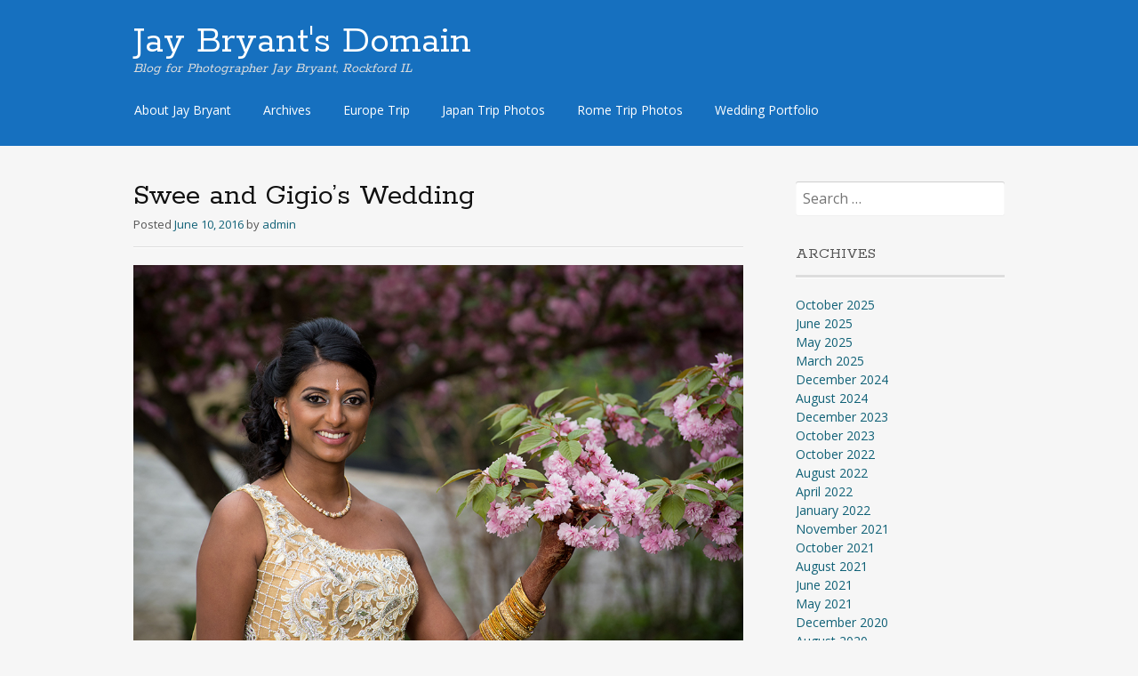

--- FILE ---
content_type: text/html; charset=UTF-8
request_url: https://blog.jaybryant.com/swee-and-gigios-wedding/
body_size: 9974
content:
<!DOCTYPE html>
<html lang="en-US">
<head>
<meta charset="UTF-8">
<meta name="viewport" content="width=device-width, initial-scale=1">
<link rel="profile" href="https://gmpg.org/xfn/11">
<link rel="pingback" href="https://blog.jaybryant.com/xmlrpc.php">
<!--[if lt IE 9]>
<script src="https://blog.jaybryant.com/wp-content/themes/portfolio-press/js/html5.js"></script>
<![endif]-->
<meta name='robots' content='index, follow, max-image-preview:large, max-snippet:-1, max-video-preview:-1' />

	<!-- This site is optimized with the Yoast SEO plugin v26.8 - https://yoast.com/product/yoast-seo-wordpress/ -->
	<title>Swee and Gigio&#039;s Wedding - Jay Bryant&#039;s Domain</title>
	<link rel="canonical" href="https://blog.jaybryant.com/swee-and-gigios-wedding/" />
	<meta property="og:locale" content="en_US" />
	<meta property="og:type" content="article" />
	<meta property="og:title" content="Swee and Gigio&#039;s Wedding - Jay Bryant&#039;s Domain" />
	<meta property="og:description" content="Photos from Swee and Gigio&#8217;s wedding can be found here: http://jaybryant.pass.us/sweegio/" />
	<meta property="og:url" content="https://blog.jaybryant.com/swee-and-gigios-wedding/" />
	<meta property="og:site_name" content="Jay Bryant&#039;s Domain" />
	<meta property="article:publisher" content="https://www.facebook.com/jaybryantphotography/" />
	<meta property="article:published_time" content="2016-06-10T04:38:40+00:00" />
	<meta property="og:image" content="https://jaybryant.com/wp-content/uploads/2016/06/Edits006423.jpg" />
	<meta name="author" content="admin" />
	<meta name="twitter:card" content="summary_large_image" />
	<meta name="twitter:creator" content="@jaysbryant" />
	<meta name="twitter:site" content="@jaysbryant" />
	<meta name="twitter:label1" content="Written by" />
	<meta name="twitter:data1" content="admin" />
	<script type="application/ld+json" class="yoast-schema-graph">{"@context":"https://schema.org","@graph":[{"@type":"Article","@id":"https://blog.jaybryant.com/swee-and-gigios-wedding/#article","isPartOf":{"@id":"https://blog.jaybryant.com/swee-and-gigios-wedding/"},"author":{"name":"admin","@id":"https://blog.jaybryant.com/#/schema/person/099195bc793524b2a090ca181fd4d1a9"},"headline":"Swee and Gigio&#8217;s Wedding","datePublished":"2016-06-10T04:38:40+00:00","mainEntityOfPage":{"@id":"https://blog.jaybryant.com/swee-and-gigios-wedding/"},"wordCount":19,"commentCount":0,"publisher":{"@id":"https://blog.jaybryant.com/#organization"},"image":{"@id":"https://blog.jaybryant.com/swee-and-gigios-wedding/#primaryimage"},"thumbnailUrl":"https://jaybryant.com/wp-content/uploads/2016/06/Edits006423.jpg","articleSection":["Weddings"],"inLanguage":"en-US","potentialAction":[{"@type":"CommentAction","name":"Comment","target":["https://blog.jaybryant.com/swee-and-gigios-wedding/#respond"]}]},{"@type":"WebPage","@id":"https://blog.jaybryant.com/swee-and-gigios-wedding/","url":"https://blog.jaybryant.com/swee-and-gigios-wedding/","name":"Swee and Gigio's Wedding - Jay Bryant&#039;s Domain","isPartOf":{"@id":"https://blog.jaybryant.com/#website"},"primaryImageOfPage":{"@id":"https://blog.jaybryant.com/swee-and-gigios-wedding/#primaryimage"},"image":{"@id":"https://blog.jaybryant.com/swee-and-gigios-wedding/#primaryimage"},"thumbnailUrl":"https://jaybryant.com/wp-content/uploads/2016/06/Edits006423.jpg","datePublished":"2016-06-10T04:38:40+00:00","breadcrumb":{"@id":"https://blog.jaybryant.com/swee-and-gigios-wedding/#breadcrumb"},"inLanguage":"en-US","potentialAction":[{"@type":"ReadAction","target":["https://blog.jaybryant.com/swee-and-gigios-wedding/"]}]},{"@type":"ImageObject","inLanguage":"en-US","@id":"https://blog.jaybryant.com/swee-and-gigios-wedding/#primaryimage","url":"https://jaybryant.com/wp-content/uploads/2016/06/Edits006423.jpg","contentUrl":"https://jaybryant.com/wp-content/uploads/2016/06/Edits006423.jpg"},{"@type":"BreadcrumbList","@id":"https://blog.jaybryant.com/swee-and-gigios-wedding/#breadcrumb","itemListElement":[{"@type":"ListItem","position":1,"name":"Home","item":"https://blog.jaybryant.com/"},{"@type":"ListItem","position":2,"name":"Swee and Gigio&#8217;s Wedding"}]},{"@type":"WebSite","@id":"https://blog.jaybryant.com/#website","url":"https://blog.jaybryant.com/","name":"Jay Bryant&#039;s Domain","description":"Blog for Photographer Jay Bryant, Rockford IL","publisher":{"@id":"https://blog.jaybryant.com/#organization"},"potentialAction":[{"@type":"SearchAction","target":{"@type":"EntryPoint","urlTemplate":"https://blog.jaybryant.com/?s={search_term_string}"},"query-input":{"@type":"PropertyValueSpecification","valueRequired":true,"valueName":"search_term_string"}}],"inLanguage":"en-US"},{"@type":"Organization","@id":"https://blog.jaybryant.com/#organization","name":"Jay Bryant Photography","url":"https://blog.jaybryant.com/","logo":{"@type":"ImageObject","inLanguage":"en-US","@id":"https://blog.jaybryant.com/#/schema/logo/image/","url":"https://blog.jaybryant.com/wp-content/uploads/2018/01/splash_logo-trans2.jpg","contentUrl":"https://blog.jaybryant.com/wp-content/uploads/2018/01/splash_logo-trans2.jpg","width":628,"height":174,"caption":"Jay Bryant Photography"},"image":{"@id":"https://blog.jaybryant.com/#/schema/logo/image/"},"sameAs":["https://www.facebook.com/jaybryantphotography/","https://x.com/jaysbryant","https://www.instagram.com/jaysbryant/","https://www.linkedin.com/in/jaybryant/","https://www.youtube.com/user/jaysbryant"]},{"@type":"Person","@id":"https://blog.jaybryant.com/#/schema/person/099195bc793524b2a090ca181fd4d1a9","name":"admin","image":{"@type":"ImageObject","inLanguage":"en-US","@id":"https://blog.jaybryant.com/#/schema/person/image/","url":"https://secure.gravatar.com/avatar/9db38502994cfa5d7a259dc9bac2521f34112a613ae7023dec8504a9d9c787d2?s=96&d=mm&r=g","contentUrl":"https://secure.gravatar.com/avatar/9db38502994cfa5d7a259dc9bac2521f34112a613ae7023dec8504a9d9c787d2?s=96&d=mm&r=g","caption":"admin"},"description":"Im a photographer based in Princeton Junction, NJ. I have over 20 years of photography experience including work at major newspapers in the US. For the last 10 years my main focus has been on developing internet communities and applications. My current day job is Director of Online Products for TV Guide. My main site for Jay Bryant photography is located at: http://www.jaybryant.com","sameAs":["http://www.jaybryant.com"]}]}</script>
	<!-- / Yoast SEO plugin. -->


<link rel='dns-prefetch' href='//fonts.googleapis.com' />
<link rel="alternate" type="application/rss+xml" title="Jay Bryant&#039;s Domain &raquo; Feed" href="https://blog.jaybryant.com/feed/" />
<link rel="alternate" type="application/rss+xml" title="Jay Bryant&#039;s Domain &raquo; Comments Feed" href="https://blog.jaybryant.com/comments/feed/" />
<link rel="alternate" type="application/rss+xml" title="Jay Bryant&#039;s Domain &raquo; Swee and Gigio&#8217;s Wedding Comments Feed" href="https://blog.jaybryant.com/swee-and-gigios-wedding/feed/" />
<link rel="alternate" title="oEmbed (JSON)" type="application/json+oembed" href="https://blog.jaybryant.com/wp-json/oembed/1.0/embed?url=https%3A%2F%2Fblog.jaybryant.com%2Fswee-and-gigios-wedding%2F" />
<link rel="alternate" title="oEmbed (XML)" type="text/xml+oembed" href="https://blog.jaybryant.com/wp-json/oembed/1.0/embed?url=https%3A%2F%2Fblog.jaybryant.com%2Fswee-and-gigios-wedding%2F&#038;format=xml" />
<style id='wp-img-auto-sizes-contain-inline-css' type='text/css'>
img:is([sizes=auto i],[sizes^="auto," i]){contain-intrinsic-size:3000px 1500px}
/*# sourceURL=wp-img-auto-sizes-contain-inline-css */
</style>
<style id='wp-emoji-styles-inline-css' type='text/css'>

	img.wp-smiley, img.emoji {
		display: inline !important;
		border: none !important;
		box-shadow: none !important;
		height: 1em !important;
		width: 1em !important;
		margin: 0 0.07em !important;
		vertical-align: -0.1em !important;
		background: none !important;
		padding: 0 !important;
	}
/*# sourceURL=wp-emoji-styles-inline-css */
</style>
<style id='wp-block-library-inline-css' type='text/css'>
:root{--wp-block-synced-color:#7a00df;--wp-block-synced-color--rgb:122,0,223;--wp-bound-block-color:var(--wp-block-synced-color);--wp-editor-canvas-background:#ddd;--wp-admin-theme-color:#007cba;--wp-admin-theme-color--rgb:0,124,186;--wp-admin-theme-color-darker-10:#006ba1;--wp-admin-theme-color-darker-10--rgb:0,107,160.5;--wp-admin-theme-color-darker-20:#005a87;--wp-admin-theme-color-darker-20--rgb:0,90,135;--wp-admin-border-width-focus:2px}@media (min-resolution:192dpi){:root{--wp-admin-border-width-focus:1.5px}}.wp-element-button{cursor:pointer}:root .has-very-light-gray-background-color{background-color:#eee}:root .has-very-dark-gray-background-color{background-color:#313131}:root .has-very-light-gray-color{color:#eee}:root .has-very-dark-gray-color{color:#313131}:root .has-vivid-green-cyan-to-vivid-cyan-blue-gradient-background{background:linear-gradient(135deg,#00d084,#0693e3)}:root .has-purple-crush-gradient-background{background:linear-gradient(135deg,#34e2e4,#4721fb 50%,#ab1dfe)}:root .has-hazy-dawn-gradient-background{background:linear-gradient(135deg,#faaca8,#dad0ec)}:root .has-subdued-olive-gradient-background{background:linear-gradient(135deg,#fafae1,#67a671)}:root .has-atomic-cream-gradient-background{background:linear-gradient(135deg,#fdd79a,#004a59)}:root .has-nightshade-gradient-background{background:linear-gradient(135deg,#330968,#31cdcf)}:root .has-midnight-gradient-background{background:linear-gradient(135deg,#020381,#2874fc)}:root{--wp--preset--font-size--normal:16px;--wp--preset--font-size--huge:42px}.has-regular-font-size{font-size:1em}.has-larger-font-size{font-size:2.625em}.has-normal-font-size{font-size:var(--wp--preset--font-size--normal)}.has-huge-font-size{font-size:var(--wp--preset--font-size--huge)}.has-text-align-center{text-align:center}.has-text-align-left{text-align:left}.has-text-align-right{text-align:right}.has-fit-text{white-space:nowrap!important}#end-resizable-editor-section{display:none}.aligncenter{clear:both}.items-justified-left{justify-content:flex-start}.items-justified-center{justify-content:center}.items-justified-right{justify-content:flex-end}.items-justified-space-between{justify-content:space-between}.screen-reader-text{border:0;clip-path:inset(50%);height:1px;margin:-1px;overflow:hidden;padding:0;position:absolute;width:1px;word-wrap:normal!important}.screen-reader-text:focus{background-color:#ddd;clip-path:none;color:#444;display:block;font-size:1em;height:auto;left:5px;line-height:normal;padding:15px 23px 14px;text-decoration:none;top:5px;width:auto;z-index:100000}html :where(.has-border-color){border-style:solid}html :where([style*=border-top-color]){border-top-style:solid}html :where([style*=border-right-color]){border-right-style:solid}html :where([style*=border-bottom-color]){border-bottom-style:solid}html :where([style*=border-left-color]){border-left-style:solid}html :where([style*=border-width]){border-style:solid}html :where([style*=border-top-width]){border-top-style:solid}html :where([style*=border-right-width]){border-right-style:solid}html :where([style*=border-bottom-width]){border-bottom-style:solid}html :where([style*=border-left-width]){border-left-style:solid}html :where(img[class*=wp-image-]){height:auto;max-width:100%}:where(figure){margin:0 0 1em}html :where(.is-position-sticky){--wp-admin--admin-bar--position-offset:var(--wp-admin--admin-bar--height,0px)}@media screen and (max-width:600px){html :where(.is-position-sticky){--wp-admin--admin-bar--position-offset:0px}}

/*# sourceURL=wp-block-library-inline-css */
</style><style id='global-styles-inline-css' type='text/css'>
:root{--wp--preset--aspect-ratio--square: 1;--wp--preset--aspect-ratio--4-3: 4/3;--wp--preset--aspect-ratio--3-4: 3/4;--wp--preset--aspect-ratio--3-2: 3/2;--wp--preset--aspect-ratio--2-3: 2/3;--wp--preset--aspect-ratio--16-9: 16/9;--wp--preset--aspect-ratio--9-16: 9/16;--wp--preset--color--black: #000000;--wp--preset--color--cyan-bluish-gray: #abb8c3;--wp--preset--color--white: #ffffff;--wp--preset--color--pale-pink: #f78da7;--wp--preset--color--vivid-red: #cf2e2e;--wp--preset--color--luminous-vivid-orange: #ff6900;--wp--preset--color--luminous-vivid-amber: #fcb900;--wp--preset--color--light-green-cyan: #7bdcb5;--wp--preset--color--vivid-green-cyan: #00d084;--wp--preset--color--pale-cyan-blue: #8ed1fc;--wp--preset--color--vivid-cyan-blue: #0693e3;--wp--preset--color--vivid-purple: #9b51e0;--wp--preset--gradient--vivid-cyan-blue-to-vivid-purple: linear-gradient(135deg,rgb(6,147,227) 0%,rgb(155,81,224) 100%);--wp--preset--gradient--light-green-cyan-to-vivid-green-cyan: linear-gradient(135deg,rgb(122,220,180) 0%,rgb(0,208,130) 100%);--wp--preset--gradient--luminous-vivid-amber-to-luminous-vivid-orange: linear-gradient(135deg,rgb(252,185,0) 0%,rgb(255,105,0) 100%);--wp--preset--gradient--luminous-vivid-orange-to-vivid-red: linear-gradient(135deg,rgb(255,105,0) 0%,rgb(207,46,46) 100%);--wp--preset--gradient--very-light-gray-to-cyan-bluish-gray: linear-gradient(135deg,rgb(238,238,238) 0%,rgb(169,184,195) 100%);--wp--preset--gradient--cool-to-warm-spectrum: linear-gradient(135deg,rgb(74,234,220) 0%,rgb(151,120,209) 20%,rgb(207,42,186) 40%,rgb(238,44,130) 60%,rgb(251,105,98) 80%,rgb(254,248,76) 100%);--wp--preset--gradient--blush-light-purple: linear-gradient(135deg,rgb(255,206,236) 0%,rgb(152,150,240) 100%);--wp--preset--gradient--blush-bordeaux: linear-gradient(135deg,rgb(254,205,165) 0%,rgb(254,45,45) 50%,rgb(107,0,62) 100%);--wp--preset--gradient--luminous-dusk: linear-gradient(135deg,rgb(255,203,112) 0%,rgb(199,81,192) 50%,rgb(65,88,208) 100%);--wp--preset--gradient--pale-ocean: linear-gradient(135deg,rgb(255,245,203) 0%,rgb(182,227,212) 50%,rgb(51,167,181) 100%);--wp--preset--gradient--electric-grass: linear-gradient(135deg,rgb(202,248,128) 0%,rgb(113,206,126) 100%);--wp--preset--gradient--midnight: linear-gradient(135deg,rgb(2,3,129) 0%,rgb(40,116,252) 100%);--wp--preset--font-size--small: 13px;--wp--preset--font-size--medium: 20px;--wp--preset--font-size--large: 36px;--wp--preset--font-size--x-large: 42px;--wp--preset--spacing--20: 0.44rem;--wp--preset--spacing--30: 0.67rem;--wp--preset--spacing--40: 1rem;--wp--preset--spacing--50: 1.5rem;--wp--preset--spacing--60: 2.25rem;--wp--preset--spacing--70: 3.38rem;--wp--preset--spacing--80: 5.06rem;--wp--preset--shadow--natural: 6px 6px 9px rgba(0, 0, 0, 0.2);--wp--preset--shadow--deep: 12px 12px 50px rgba(0, 0, 0, 0.4);--wp--preset--shadow--sharp: 6px 6px 0px rgba(0, 0, 0, 0.2);--wp--preset--shadow--outlined: 6px 6px 0px -3px rgb(255, 255, 255), 6px 6px rgb(0, 0, 0);--wp--preset--shadow--crisp: 6px 6px 0px rgb(0, 0, 0);}:where(.is-layout-flex){gap: 0.5em;}:where(.is-layout-grid){gap: 0.5em;}body .is-layout-flex{display: flex;}.is-layout-flex{flex-wrap: wrap;align-items: center;}.is-layout-flex > :is(*, div){margin: 0;}body .is-layout-grid{display: grid;}.is-layout-grid > :is(*, div){margin: 0;}:where(.wp-block-columns.is-layout-flex){gap: 2em;}:where(.wp-block-columns.is-layout-grid){gap: 2em;}:where(.wp-block-post-template.is-layout-flex){gap: 1.25em;}:where(.wp-block-post-template.is-layout-grid){gap: 1.25em;}.has-black-color{color: var(--wp--preset--color--black) !important;}.has-cyan-bluish-gray-color{color: var(--wp--preset--color--cyan-bluish-gray) !important;}.has-white-color{color: var(--wp--preset--color--white) !important;}.has-pale-pink-color{color: var(--wp--preset--color--pale-pink) !important;}.has-vivid-red-color{color: var(--wp--preset--color--vivid-red) !important;}.has-luminous-vivid-orange-color{color: var(--wp--preset--color--luminous-vivid-orange) !important;}.has-luminous-vivid-amber-color{color: var(--wp--preset--color--luminous-vivid-amber) !important;}.has-light-green-cyan-color{color: var(--wp--preset--color--light-green-cyan) !important;}.has-vivid-green-cyan-color{color: var(--wp--preset--color--vivid-green-cyan) !important;}.has-pale-cyan-blue-color{color: var(--wp--preset--color--pale-cyan-blue) !important;}.has-vivid-cyan-blue-color{color: var(--wp--preset--color--vivid-cyan-blue) !important;}.has-vivid-purple-color{color: var(--wp--preset--color--vivid-purple) !important;}.has-black-background-color{background-color: var(--wp--preset--color--black) !important;}.has-cyan-bluish-gray-background-color{background-color: var(--wp--preset--color--cyan-bluish-gray) !important;}.has-white-background-color{background-color: var(--wp--preset--color--white) !important;}.has-pale-pink-background-color{background-color: var(--wp--preset--color--pale-pink) !important;}.has-vivid-red-background-color{background-color: var(--wp--preset--color--vivid-red) !important;}.has-luminous-vivid-orange-background-color{background-color: var(--wp--preset--color--luminous-vivid-orange) !important;}.has-luminous-vivid-amber-background-color{background-color: var(--wp--preset--color--luminous-vivid-amber) !important;}.has-light-green-cyan-background-color{background-color: var(--wp--preset--color--light-green-cyan) !important;}.has-vivid-green-cyan-background-color{background-color: var(--wp--preset--color--vivid-green-cyan) !important;}.has-pale-cyan-blue-background-color{background-color: var(--wp--preset--color--pale-cyan-blue) !important;}.has-vivid-cyan-blue-background-color{background-color: var(--wp--preset--color--vivid-cyan-blue) !important;}.has-vivid-purple-background-color{background-color: var(--wp--preset--color--vivid-purple) !important;}.has-black-border-color{border-color: var(--wp--preset--color--black) !important;}.has-cyan-bluish-gray-border-color{border-color: var(--wp--preset--color--cyan-bluish-gray) !important;}.has-white-border-color{border-color: var(--wp--preset--color--white) !important;}.has-pale-pink-border-color{border-color: var(--wp--preset--color--pale-pink) !important;}.has-vivid-red-border-color{border-color: var(--wp--preset--color--vivid-red) !important;}.has-luminous-vivid-orange-border-color{border-color: var(--wp--preset--color--luminous-vivid-orange) !important;}.has-luminous-vivid-amber-border-color{border-color: var(--wp--preset--color--luminous-vivid-amber) !important;}.has-light-green-cyan-border-color{border-color: var(--wp--preset--color--light-green-cyan) !important;}.has-vivid-green-cyan-border-color{border-color: var(--wp--preset--color--vivid-green-cyan) !important;}.has-pale-cyan-blue-border-color{border-color: var(--wp--preset--color--pale-cyan-blue) !important;}.has-vivid-cyan-blue-border-color{border-color: var(--wp--preset--color--vivid-cyan-blue) !important;}.has-vivid-purple-border-color{border-color: var(--wp--preset--color--vivid-purple) !important;}.has-vivid-cyan-blue-to-vivid-purple-gradient-background{background: var(--wp--preset--gradient--vivid-cyan-blue-to-vivid-purple) !important;}.has-light-green-cyan-to-vivid-green-cyan-gradient-background{background: var(--wp--preset--gradient--light-green-cyan-to-vivid-green-cyan) !important;}.has-luminous-vivid-amber-to-luminous-vivid-orange-gradient-background{background: var(--wp--preset--gradient--luminous-vivid-amber-to-luminous-vivid-orange) !important;}.has-luminous-vivid-orange-to-vivid-red-gradient-background{background: var(--wp--preset--gradient--luminous-vivid-orange-to-vivid-red) !important;}.has-very-light-gray-to-cyan-bluish-gray-gradient-background{background: var(--wp--preset--gradient--very-light-gray-to-cyan-bluish-gray) !important;}.has-cool-to-warm-spectrum-gradient-background{background: var(--wp--preset--gradient--cool-to-warm-spectrum) !important;}.has-blush-light-purple-gradient-background{background: var(--wp--preset--gradient--blush-light-purple) !important;}.has-blush-bordeaux-gradient-background{background: var(--wp--preset--gradient--blush-bordeaux) !important;}.has-luminous-dusk-gradient-background{background: var(--wp--preset--gradient--luminous-dusk) !important;}.has-pale-ocean-gradient-background{background: var(--wp--preset--gradient--pale-ocean) !important;}.has-electric-grass-gradient-background{background: var(--wp--preset--gradient--electric-grass) !important;}.has-midnight-gradient-background{background: var(--wp--preset--gradient--midnight) !important;}.has-small-font-size{font-size: var(--wp--preset--font-size--small) !important;}.has-medium-font-size{font-size: var(--wp--preset--font-size--medium) !important;}.has-large-font-size{font-size: var(--wp--preset--font-size--large) !important;}.has-x-large-font-size{font-size: var(--wp--preset--font-size--x-large) !important;}
/*# sourceURL=global-styles-inline-css */
</style>

<style id='classic-theme-styles-inline-css' type='text/css'>
/*! This file is auto-generated */
.wp-block-button__link{color:#fff;background-color:#32373c;border-radius:9999px;box-shadow:none;text-decoration:none;padding:calc(.667em + 2px) calc(1.333em + 2px);font-size:1.125em}.wp-block-file__button{background:#32373c;color:#fff;text-decoration:none}
/*# sourceURL=/wp-includes/css/classic-themes.min.css */
</style>
<link rel='stylesheet' id='portfoliopress-style-css' href='https://blog.jaybryant.com/wp-content/themes/portfolio-press/style.css?ver=2.8.0' type='text/css' media='all' />
<link rel='stylesheet' id='portfoliopress_fonts-css' href='//fonts.googleapis.com/css?family=Open+Sans:400italic,400,600|Rokkitt:400,700' type='text/css' media='screen' />
<link rel='stylesheet' id='portfoliopress_icon_font-css' href='https://blog.jaybryant.com/wp-content/themes/portfolio-press/fonts/custom/portfolio-custom.css?ver=2.8.0' type='text/css' media='all' />
<script type="text/javascript" src="https://blog.jaybryant.com/wp-includes/js/jquery/jquery.min.js?ver=3.7.1" id="jquery-core-js"></script>
<script type="text/javascript" src="https://blog.jaybryant.com/wp-includes/js/jquery/jquery-migrate.min.js?ver=3.4.1" id="jquery-migrate-js"></script>
<link rel="https://api.w.org/" href="https://blog.jaybryant.com/wp-json/" /><link rel="alternate" title="JSON" type="application/json" href="https://blog.jaybryant.com/wp-json/wp/v2/posts/1039" /><link rel="EditURI" type="application/rsd+xml" title="RSD" href="https://blog.jaybryant.com/xmlrpc.php?rsd" />
<meta name="generator" content="WordPress 6.9" />
<link rel='shortlink' href='https://blog.jaybryant.com/?p=1039' />
<!-- Portfolio Press Styling -->
<style type="text/css">
#branding { background:#1670bf }
</style>
</head>

<body data-rsssl=1 class="wp-singular post-template-default single single-post postid-1039 single-format-standard wp-theme-portfolio-press layout-2cr">
<div id="page">

	<header id="branding">
    	<div class="col-width">
        			<hgroup id="logo">
				<div id="site-title"><a href="https://blog.jaybryant.com/" rel="home">
                Jay Bryant&#039;s Domain                </a>
                </div>
				                	<h2 id="site-description">Blog for Photographer Jay Bryant, Rockford IL</h2>
                			</hgroup>

			<nav id="navigation" class="site-navigation primary-navigation" role="navigation">
				<h1 class="menu-toggle">Menu</h1>
				<a class="screen-reader-text skip-link" href="#content">Skip to content</a>
				<div class="nav-menu"><ul>
<li class="page_item page-item-2"><a href="https://blog.jaybryant.com/wedding-photography/">About Jay Bryant</a></li>
<li class="page_item page-item-831"><a href="https://blog.jaybryant.com/archives/">Archives</a></li>
<li class="page_item page-item-1189"><a href="https://blog.jaybryant.com/europe-trip/">Europe Trip</a></li>
<li class="page_item page-item-992"><a href="https://blog.jaybryant.com/japan-trip-photos/">Japan Trip Photos</a></li>
<li class="page_item page-item-1289"><a href="https://blog.jaybryant.com/rome-trip-photos/">Rome Trip Photos</a></li>
<li class="page_item page-item-913"><a href="https://blog.jaybryant.com/wedding-portfolio/">Wedding Portfolio</a></li>
</ul></div>
			</nav>
		</div>
	</header><!-- #branding -->

	<div id="main">
    	<div class="col-width">
		<div id="primary">
			<div id="content" role="main">

			
				<article id="post-1039" class="post-1039 post type-post status-publish format-standard hentry category-photos-from-my-weddings-that-i-have-shot">
					<header class="entry-header">
						<h1 class="entry-title">Swee and Gigio&#8217;s Wedding</h1>

						<div class="entry-meta">
							<span class="meta-prep meta-prep-author">Posted </span><a href="https://blog.jaybryant.com/swee-and-gigios-wedding/" rel="bookmark"><time class="entry-date" datetime="2016-06-10T00:38:40-04:00" pubdate>June 10, 2016</time></a> <span class="meta-sep"> by </span> <span class="author vcard"><a class="url fn n" href="https://blog.jaybryant.com/author/admin/" title="View all posts by admin">admin</a></span>						</div><!-- .entry-meta -->
					</header><!-- .entry-header -->

					<div class="entry-content">
												<p><a href="https://jaybryant.com/wp-content/uploads/2016/06/Edits006423.jpg"><img fetchpriority="high" decoding="async" src="https://jaybryant.com/wp-content/uploads/2016/06/Edits006423.jpg" alt="View More: http://jaybryant.pass.us/sweegio" width="1000" height="668" class="aligncenter size-full wp-image-1043" srcset="https://blog.jaybryant.com/wp-content/uploads/2016/06/Edits006423.jpg 1000w, https://blog.jaybryant.com/wp-content/uploads/2016/06/Edits006423-300x200.jpg 300w, https://blog.jaybryant.com/wp-content/uploads/2016/06/Edits006423-768x513.jpg 768w, https://blog.jaybryant.com/wp-content/uploads/2016/06/Edits006423-449x300.jpg 449w" sizes="(max-width: 1000px) 100vw, 1000px" /></a></p>
<p>Photos from Swee and Gigio&#8217;s wedding can be found here: <a href="http://jaybryant.pass.us/sweegio/">http://jaybryant.pass.us/sweegio/</a> </p>
											</div><!-- .entry-content -->

					
	<footer class="entry-meta">

	
	<a href="">
		<span class="entry-meta-icon icon-format-standard"></span>
	</a>

		<span class="cat-links"><span class="entry-utility-prep entry-utility-prep-cat-links">Posted in: </span><a href="https://blog.jaybryant.com/category/photos-from-my-weddings-that-i-have-shot/" rel="tag">Weddings</a></span>
	
	
	
		<span class="meta-sep"> | </span>
	<span class="comments-link"><a href="https://blog.jaybryant.com/swee-and-gigios-wedding/#respond">Leave a comment</a></span>
	
	
	</footer><!-- .entry-meta -->


				</article><!-- #post-1039 -->

				
				
<div id="comments" class="comments-area">

	
	
	
		<div id="respond" class="comment-respond">
		<h3 id="reply-title" class="comment-reply-title">Leave a Reply</h3><p class="must-log-in">You must be <a href="https://blog.jaybryant.com/wp-login.php?redirect_to=https%3A%2F%2Fblog.jaybryant.com%2Fswee-and-gigios-wedding%2F">logged in</a> to post a comment.</p>	</div><!-- #respond -->
	
</div><!-- #comments -->

			
			</div><!-- #content -->
		</div><!-- #primary -->

	<div id="sidebar" role="complementary">
		<ul class="xoxo">
		
			<li id="search" class="widget-container widget_search">
				<form role="search" method="get" class="search-form" action="https://blog.jaybryant.com/">
				<label>
					<span class="screen-reader-text">Search for:</span>
					<input type="search" class="search-field" placeholder="Search &hellip;" value="" name="s" />
				</label>
				<input type="submit" class="search-submit" value="Search" />
			</form>			</li>

			<li id="archives" class="widget-container">
				<h3 class="widget-title">Archives</h3>
				<ul>
						<li><a href='https://blog.jaybryant.com/2025/10/'>October 2025</a></li>
	<li><a href='https://blog.jaybryant.com/2025/06/'>June 2025</a></li>
	<li><a href='https://blog.jaybryant.com/2025/05/'>May 2025</a></li>
	<li><a href='https://blog.jaybryant.com/2025/03/'>March 2025</a></li>
	<li><a href='https://blog.jaybryant.com/2024/12/'>December 2024</a></li>
	<li><a href='https://blog.jaybryant.com/2024/08/'>August 2024</a></li>
	<li><a href='https://blog.jaybryant.com/2023/12/'>December 2023</a></li>
	<li><a href='https://blog.jaybryant.com/2023/10/'>October 2023</a></li>
	<li><a href='https://blog.jaybryant.com/2022/10/'>October 2022</a></li>
	<li><a href='https://blog.jaybryant.com/2022/08/'>August 2022</a></li>
	<li><a href='https://blog.jaybryant.com/2022/04/'>April 2022</a></li>
	<li><a href='https://blog.jaybryant.com/2022/01/'>January 2022</a></li>
	<li><a href='https://blog.jaybryant.com/2021/11/'>November 2021</a></li>
	<li><a href='https://blog.jaybryant.com/2021/10/'>October 2021</a></li>
	<li><a href='https://blog.jaybryant.com/2021/08/'>August 2021</a></li>
	<li><a href='https://blog.jaybryant.com/2021/06/'>June 2021</a></li>
	<li><a href='https://blog.jaybryant.com/2021/05/'>May 2021</a></li>
	<li><a href='https://blog.jaybryant.com/2020/12/'>December 2020</a></li>
	<li><a href='https://blog.jaybryant.com/2020/08/'>August 2020</a></li>
	<li><a href='https://blog.jaybryant.com/2019/12/'>December 2019</a></li>
	<li><a href='https://blog.jaybryant.com/2019/10/'>October 2019</a></li>
	<li><a href='https://blog.jaybryant.com/2019/07/'>July 2019</a></li>
	<li><a href='https://blog.jaybryant.com/2019/05/'>May 2019</a></li>
	<li><a href='https://blog.jaybryant.com/2019/02/'>February 2019</a></li>
	<li><a href='https://blog.jaybryant.com/2018/10/'>October 2018</a></li>
	<li><a href='https://blog.jaybryant.com/2018/06/'>June 2018</a></li>
	<li><a href='https://blog.jaybryant.com/2018/04/'>April 2018</a></li>
	<li><a href='https://blog.jaybryant.com/2018/02/'>February 2018</a></li>
	<li><a href='https://blog.jaybryant.com/2018/01/'>January 2018</a></li>
	<li><a href='https://blog.jaybryant.com/2017/12/'>December 2017</a></li>
	<li><a href='https://blog.jaybryant.com/2017/10/'>October 2017</a></li>
	<li><a href='https://blog.jaybryant.com/2017/04/'>April 2017</a></li>
	<li><a href='https://blog.jaybryant.com/2016/06/'>June 2016</a></li>
	<li><a href='https://blog.jaybryant.com/2015/08/'>August 2015</a></li>
	<li><a href='https://blog.jaybryant.com/2015/07/'>July 2015</a></li>
	<li><a href='https://blog.jaybryant.com/2015/06/'>June 2015</a></li>
	<li><a href='https://blog.jaybryant.com/2014/11/'>November 2014</a></li>
	<li><a href='https://blog.jaybryant.com/2014/08/'>August 2014</a></li>
	<li><a href='https://blog.jaybryant.com/2014/07/'>July 2014</a></li>
	<li><a href='https://blog.jaybryant.com/2014/04/'>April 2014</a></li>
	<li><a href='https://blog.jaybryant.com/2014/03/'>March 2014</a></li>
	<li><a href='https://blog.jaybryant.com/2014/01/'>January 2014</a></li>
	<li><a href='https://blog.jaybryant.com/2013/12/'>December 2013</a></li>
	<li><a href='https://blog.jaybryant.com/2013/11/'>November 2013</a></li>
	<li><a href='https://blog.jaybryant.com/2013/10/'>October 2013</a></li>
	<li><a href='https://blog.jaybryant.com/2013/07/'>July 2013</a></li>
	<li><a href='https://blog.jaybryant.com/2013/02/'>February 2013</a></li>
	<li><a href='https://blog.jaybryant.com/2013/01/'>January 2013</a></li>
	<li><a href='https://blog.jaybryant.com/2012/10/'>October 2012</a></li>
	<li><a href='https://blog.jaybryant.com/2012/09/'>September 2012</a></li>
	<li><a href='https://blog.jaybryant.com/2012/08/'>August 2012</a></li>
	<li><a href='https://blog.jaybryant.com/2012/07/'>July 2012</a></li>
	<li><a href='https://blog.jaybryant.com/2012/06/'>June 2012</a></li>
	<li><a href='https://blog.jaybryant.com/2012/04/'>April 2012</a></li>
	<li><a href='https://blog.jaybryant.com/2012/02/'>February 2012</a></li>
	<li><a href='https://blog.jaybryant.com/2012/01/'>January 2012</a></li>
	<li><a href='https://blog.jaybryant.com/2011/12/'>December 2011</a></li>
	<li><a href='https://blog.jaybryant.com/2011/11/'>November 2011</a></li>
	<li><a href='https://blog.jaybryant.com/2011/10/'>October 2011</a></li>
	<li><a href='https://blog.jaybryant.com/2011/08/'>August 2011</a></li>
	<li><a href='https://blog.jaybryant.com/2011/07/'>July 2011</a></li>
	<li><a href='https://blog.jaybryant.com/2011/05/'>May 2011</a></li>
	<li><a href='https://blog.jaybryant.com/2011/03/'>March 2011</a></li>
	<li><a href='https://blog.jaybryant.com/2011/01/'>January 2011</a></li>
	<li><a href='https://blog.jaybryant.com/2010/10/'>October 2010</a></li>
	<li><a href='https://blog.jaybryant.com/2010/09/'>September 2010</a></li>
	<li><a href='https://blog.jaybryant.com/2010/08/'>August 2010</a></li>
	<li><a href='https://blog.jaybryant.com/2010/07/'>July 2010</a></li>
	<li><a href='https://blog.jaybryant.com/2010/06/'>June 2010</a></li>
	<li><a href='https://blog.jaybryant.com/2010/03/'>March 2010</a></li>
	<li><a href='https://blog.jaybryant.com/2009/12/'>December 2009</a></li>
	<li><a href='https://blog.jaybryant.com/2009/11/'>November 2009</a></li>
	<li><a href='https://blog.jaybryant.com/2009/10/'>October 2009</a></li>
	<li><a href='https://blog.jaybryant.com/2009/09/'>September 2009</a></li>
	<li><a href='https://blog.jaybryant.com/2009/08/'>August 2009</a></li>
	<li><a href='https://blog.jaybryant.com/2009/07/'>July 2009</a></li>
	<li><a href='https://blog.jaybryant.com/2009/06/'>June 2009</a></li>
	<li><a href='https://blog.jaybryant.com/2009/05/'>May 2009</a></li>
	<li><a href='https://blog.jaybryant.com/2009/04/'>April 2009</a></li>
	<li><a href='https://blog.jaybryant.com/2009/03/'>March 2009</a></li>
	<li><a href='https://blog.jaybryant.com/2009/02/'>February 2009</a></li>
	<li><a href='https://blog.jaybryant.com/2008/11/'>November 2008</a></li>
	<li><a href='https://blog.jaybryant.com/2008/06/'>June 2008</a></li>
	<li><a href='https://blog.jaybryant.com/2008/05/'>May 2008</a></li>
	<li><a href='https://blog.jaybryant.com/2008/04/'>April 2008</a></li>
	<li><a href='https://blog.jaybryant.com/2008/03/'>March 2008</a></li>
	<li><a href='https://blog.jaybryant.com/2008/02/'>February 2008</a></li>
	<li><a href='https://blog.jaybryant.com/2008/01/'>January 2008</a></li>
	<li><a href='https://blog.jaybryant.com/2007/12/'>December 2007</a></li>
	<li><a href='https://blog.jaybryant.com/2007/11/'>November 2007</a></li>
	<li><a href='https://blog.jaybryant.com/2007/10/'>October 2007</a></li>
	<li><a href='https://blog.jaybryant.com/2007/09/'>September 2007</a></li>
	<li><a href='https://blog.jaybryant.com/2007/07/'>July 2007</a></li>
	<li><a href='https://blog.jaybryant.com/2007/05/'>May 2007</a></li>
	<li><a href='https://blog.jaybryant.com/2007/04/'>April 2007</a></li>
	<li><a href='https://blog.jaybryant.com/2007/02/'>February 2007</a></li>
	<li><a href='https://blog.jaybryant.com/2007/01/'>January 2007</a></li>
	<li><a href='https://blog.jaybryant.com/2006/12/'>December 2006</a></li>
	<li><a href='https://blog.jaybryant.com/2006/11/'>November 2006</a></li>
	<li><a href='https://blog.jaybryant.com/2006/10/'>October 2006</a></li>
	<li><a href='https://blog.jaybryant.com/2006/09/'>September 2006</a></li>
	<li><a href='https://blog.jaybryant.com/2006/08/'>August 2006</a></li>
	<li><a href='https://blog.jaybryant.com/2006/07/'>July 2006</a></li>
				</ul>
			</li>

			<li id="meta" class="widget-container">
				<h3 class="widget-title">Meta</h3>
				<ul>
										<li><a rel="nofollow" href="https://blog.jaybryant.com/wp-login.php">Log in</a></li>
									</ul>
			</li>

				</ul>
	</div><!-- #secondary .widget-area -->
		</div>
	</div><!-- #main -->

</div><!-- #page -->

<footer id="colophon">
	<div class="col-width">

	
		<div id="site-generator">
			<p>				Powered by <a href="http://wordpress.org/" title="A Semantic Personal Publishing Platform" rel="generator">WordPress</a> &amp; <a href="http://wptheming.com/2010/07/portfolio-theme/">Portfolio</a>.
						</p>
		</div>
	</div>

</footer><!-- #colophon -->

<script type="speculationrules">
{"prefetch":[{"source":"document","where":{"and":[{"href_matches":"/*"},{"not":{"href_matches":["/wp-*.php","/wp-admin/*","/wp-content/uploads/*","/wp-content/*","/wp-content/plugins/*","/wp-content/themes/portfolio-press/*","/*\\?(.+)"]}},{"not":{"selector_matches":"a[rel~=\"nofollow\"]"}},{"not":{"selector_matches":".no-prefetch, .no-prefetch a"}}]},"eagerness":"conservative"}]}
</script>
<script type="text/javascript" src="https://blog.jaybryant.com/wp-content/themes/portfolio-press/js/combined-min.js?ver=2.8.0" id="portfoliopress-combined-js"></script>
<script id="wp-emoji-settings" type="application/json">
{"baseUrl":"https://s.w.org/images/core/emoji/17.0.2/72x72/","ext":".png","svgUrl":"https://s.w.org/images/core/emoji/17.0.2/svg/","svgExt":".svg","source":{"concatemoji":"https://blog.jaybryant.com/wp-includes/js/wp-emoji-release.min.js?ver=6.9"}}
</script>
<script type="module">
/* <![CDATA[ */
/*! This file is auto-generated */
const a=JSON.parse(document.getElementById("wp-emoji-settings").textContent),o=(window._wpemojiSettings=a,"wpEmojiSettingsSupports"),s=["flag","emoji"];function i(e){try{var t={supportTests:e,timestamp:(new Date).valueOf()};sessionStorage.setItem(o,JSON.stringify(t))}catch(e){}}function c(e,t,n){e.clearRect(0,0,e.canvas.width,e.canvas.height),e.fillText(t,0,0);t=new Uint32Array(e.getImageData(0,0,e.canvas.width,e.canvas.height).data);e.clearRect(0,0,e.canvas.width,e.canvas.height),e.fillText(n,0,0);const a=new Uint32Array(e.getImageData(0,0,e.canvas.width,e.canvas.height).data);return t.every((e,t)=>e===a[t])}function p(e,t){e.clearRect(0,0,e.canvas.width,e.canvas.height),e.fillText(t,0,0);var n=e.getImageData(16,16,1,1);for(let e=0;e<n.data.length;e++)if(0!==n.data[e])return!1;return!0}function u(e,t,n,a){switch(t){case"flag":return n(e,"\ud83c\udff3\ufe0f\u200d\u26a7\ufe0f","\ud83c\udff3\ufe0f\u200b\u26a7\ufe0f")?!1:!n(e,"\ud83c\udde8\ud83c\uddf6","\ud83c\udde8\u200b\ud83c\uddf6")&&!n(e,"\ud83c\udff4\udb40\udc67\udb40\udc62\udb40\udc65\udb40\udc6e\udb40\udc67\udb40\udc7f","\ud83c\udff4\u200b\udb40\udc67\u200b\udb40\udc62\u200b\udb40\udc65\u200b\udb40\udc6e\u200b\udb40\udc67\u200b\udb40\udc7f");case"emoji":return!a(e,"\ud83e\u1fac8")}return!1}function f(e,t,n,a){let r;const o=(r="undefined"!=typeof WorkerGlobalScope&&self instanceof WorkerGlobalScope?new OffscreenCanvas(300,150):document.createElement("canvas")).getContext("2d",{willReadFrequently:!0}),s=(o.textBaseline="top",o.font="600 32px Arial",{});return e.forEach(e=>{s[e]=t(o,e,n,a)}),s}function r(e){var t=document.createElement("script");t.src=e,t.defer=!0,document.head.appendChild(t)}a.supports={everything:!0,everythingExceptFlag:!0},new Promise(t=>{let n=function(){try{var e=JSON.parse(sessionStorage.getItem(o));if("object"==typeof e&&"number"==typeof e.timestamp&&(new Date).valueOf()<e.timestamp+604800&&"object"==typeof e.supportTests)return e.supportTests}catch(e){}return null}();if(!n){if("undefined"!=typeof Worker&&"undefined"!=typeof OffscreenCanvas&&"undefined"!=typeof URL&&URL.createObjectURL&&"undefined"!=typeof Blob)try{var e="postMessage("+f.toString()+"("+[JSON.stringify(s),u.toString(),c.toString(),p.toString()].join(",")+"));",a=new Blob([e],{type:"text/javascript"});const r=new Worker(URL.createObjectURL(a),{name:"wpTestEmojiSupports"});return void(r.onmessage=e=>{i(n=e.data),r.terminate(),t(n)})}catch(e){}i(n=f(s,u,c,p))}t(n)}).then(e=>{for(const n in e)a.supports[n]=e[n],a.supports.everything=a.supports.everything&&a.supports[n],"flag"!==n&&(a.supports.everythingExceptFlag=a.supports.everythingExceptFlag&&a.supports[n]);var t;a.supports.everythingExceptFlag=a.supports.everythingExceptFlag&&!a.supports.flag,a.supports.everything||((t=a.source||{}).concatemoji?r(t.concatemoji):t.wpemoji&&t.twemoji&&(r(t.twemoji),r(t.wpemoji)))});
//# sourceURL=https://blog.jaybryant.com/wp-includes/js/wp-emoji-loader.min.js
/* ]]> */
</script>

</body>
</html>
